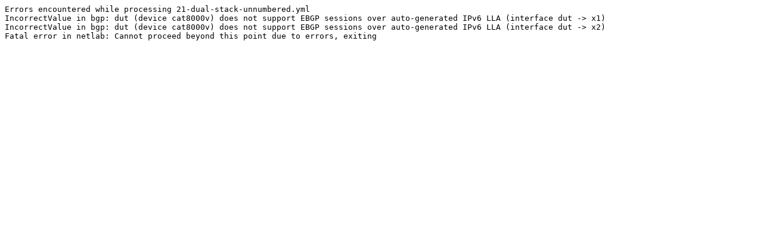

--- FILE ---
content_type: text/plain; charset=utf-8
request_url: https://release.netlab.tools/cat8000v/libvirt/bgp/21-dual-stack-unnumbered.yml-create.log
body_size: 231
content:
Errors encountered while processing 21-dual-stack-unnumbered.yml
IncorrectValue in bgp: dut (device cat8000v) does not support EBGP sessions over auto-generated IPv6 LLA (interface dut -> x1)
IncorrectValue in bgp: dut (device cat8000v) does not support EBGP sessions over auto-generated IPv6 LLA (interface dut -> x2)
Fatal error in netlab: Cannot proceed beyond this point due to errors, exiting
